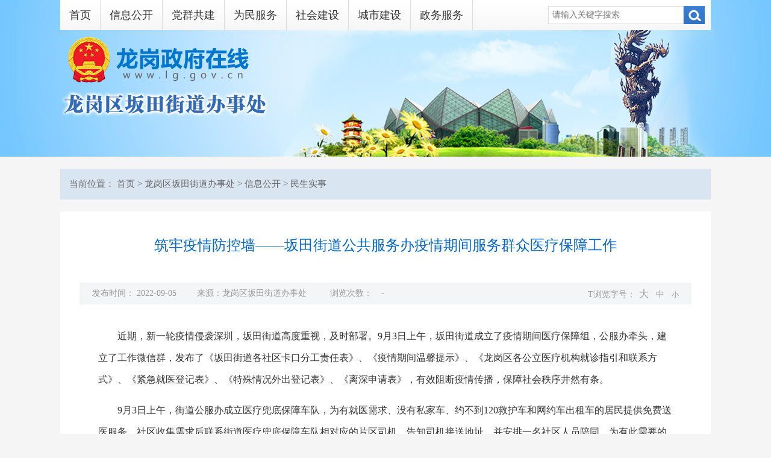

--- FILE ---
content_type: text/html; charset=utf-8
request_url: http://www.lg.gov.cn/bmzz/btjdb/xxgk/msss/content/post_10129191.html
body_size: 5840
content:
<!DOCTYPE HTML>
<html lang="zh-CN">
 <head>
  <meta http-equiv="Content-Type" content="text/html; charset=UTF-8">
  <meta http-equiv="X-UA-Compatible" content="IE=edge,chrome=1"> 
  <meta name="viewport" content="width=device-width, initial-scale=1.0, maximum-scale=1.0, user-scalable=0"> 
  <title>筑牢疫情防控墙——坂田街道公共服务办疫情期间服务群众医疗保障工作</title> 
  <meta name="SiteName" content="龙岗政府在线">
<meta name="SiteDomain" content=" www.lg.gov.cn">
<meta name="SiteIDCode" content="4403070005">
<meta name="ColumnName" content="民生实事" >
<meta name="ColumnDescription" content="公开发布的民生实事等内容">
<meta name="ColumnKeywords" content="民生实事,龙岗政府在线">
<meta name="ColumnType" content="民生实事">
<meta name="ColumnId" content="17111">
<meta name="ArticleTitle" content="筑牢疫情防控墙——坂田街道公共服务办疫情期间服务群众医疗保障工作">
	<meta name="keywords" content="龙岗,龙岗区,龙岗政府,龙岗区政府,深圳龙岗,深圳龙岗区,深圳龙岗政府,深圳市龙岗政府,深圳市龙岗区政府,信息公开,深圳市,科技,创新,创业,电子政务,政府网站,政府在线,大运中心,中心城,龙城广场,旅游,生活,办事,服务,平湖街道办,布吉街道办,坂田街道办,南湾街道办,横岗街道办,龙岗街道办,龙城街道办,坪地街道办,吉华街道办,园山街道办,宝龙街道办">
<link id="canonical" rel="canonical" href="https://www.lg.gov.cn/bmzz/btjdb/xxgk/msss/index.html" />
<meta name="url" content="https://www.lg.gov.cn/bmzz/btjdb/xxgk/msss/content/post_10129191.html">
<meta name="filing" mark='0' content="0">
<meta name="PubDate" content="2022-09-05">
<meta name="ContentSource" content="龙岗区坂田街道办事处">
<meta charset="utf-8">
  <meta name="url" content="https://www.lg.gov.cn/bmzz/btjdb/xxgk/msss/content/post_10129191.html">
  <link href="/css/jd_base.css" rel="stylesheet" type="text/css"> 
  <link href="/css/jd_public.css" rel="stylesheet" type="text/css"> 
  <link href="/css/jd_page.css" rel="stylesheet" type="text/css"> 
  <link rel="stylesheet" type="text/css" href="/css/bm_content.css"> 
  <!--[if lt IE 9]>
<script src="../../../../../images/html5shiv.js"></script>
<script src="../../../../../images/respond.min.js"></script>
<![endif]--> 
  <script src="/js/push.js"></script>
  <script type="text/javascript" src="/js/jquery-1.8.3.min.js"></script> 
  <script>
	var source="龙岗区坂田街道办事处"
</script> 
  </head> 
 <body> 
  <!-- header --> 
   <div class="header"> 

   <div class="container"> 
    <div class="topbar"></div> 
    <div class="switch"> 
     <dl> 
      <dt></dt> 
      <dd> 
       <select id="switch" name="switch" onchange="javascript:window.open(this.options[this.selectedIndex].value);this.selectedIndex=0"> <option>切换街道</option> <option value="/bmzz/phjdb">龙岗区平湖街道办事处</option> <option value="/bmzz/bjjdb">龙岗区布吉街道办事处</option> <option value="/bmzz/btjdb">龙岗区坂田街道办事处</option> <option value="/bmzz/nwjdb">龙岗区南湾街道办事处</option> <option value="/bmzz/hgjdb">龙岗区横岗街道办事处</option> <option value="/bmzz/lgjdb">龙岗区龙岗街道办事处</option> <option value="/bmzz/lcjdb">龙岗区龙城街道办事处</option> <option value="/bmzz/pdjdb">龙岗区坪地街道办事处</option> <option value="/bmzz/ysjdb">龙岗区园山街道办事处</option> <option value="/bmzz/bljdb">龙岗区宝龙街道办事处</option> <option value="/bmzz/jhjdb">龙岗区吉华街道办事处</option> </select> 
      </dd>  
     </dl> 
    </div> 
    <div class="logo">
      <img src="/res_pub/images/lgzx-logo.png" alt="龙岗政府在线" class="m">
     <img src="/imagelzb/P020180305434725139296.png" alt="">
    </div> 
   <!-- 搜索 -->
        <div class="search clearfix"> 
     <div method="post" name="form1" target="_blank"> 
      <dl> 
       <dd>
        <input type="hidden" name="siteCode" value="szlg_phjdb">
        <input type="text" class="searchTxt" name="keywords" id="keywords" placeholder="请输入关键字搜索">
       </dd> 
       <dt>
        <input type="submit" name="button" id="button" class="searchBtn" value="" onclick="search();">
       </dt> 
        <script type="text/javascript">
            function search() {

              var keywords = $('#keywords').val();
              if (keywords == "请输入关键字搜索" || keywords == "") {
               alert("请输入关键字搜索");
               return false;
             }
             var url = 'http://search.gd.gov.cn/search/local_msg/755043?keywords='+keywords;

             window.open(url);

           }
         </script>
      </dl> 
     </div> 
    </div> 

    <div class="menu clearfix"> 
     <ul> 
      <li class="nav01"><a href="/bmzz/btjdb">首页</a></li>       <li><a href="/bmzz/btjdb/xxgk">信息公开</a></li> 
      <li><a href="/bmzz/btjdb/dqgj">党群共建</a></li> 
      <li><a href="/bmzz/btjdb/wmfw">为民服务</a></li> 
      <li><a href="/bmzz/btjdb/shjs">社会建设</a></li>       <li><a href="/bmzz/btjdb/csjs">城市建设</a></li>       <li><a href="http://www.gdzwfw.gov.cn/portal/country-hall.do?region=440307013000" target="_blank">政务服务</a></li>

     </ul> 
    </div> 
   </div> 
  </div>   <!-- header End --> 
  <!-- gotop --> 
  <div class="backtop gotop" style="right: 179.5px;"> 
   <div class="btn">
    <a class="rotate" href="javascript:void();">回到<br>顶部</a>
   </div> 
  </div> 
  <!-- gotop End --> 
  <!-- main --> 
  <div class="container clearfix"> 
   <!-- breakcrumb --> 
   <div class="breakcrumb col66">
    <em>当前位置：</em>
   <a href="https://www.lg.gov.cn/">首页</a>&nbsp;&gt;&nbsp;<a href="https://www.lg.gov.cn/bmzz/btjdb/">龙岗区坂田街道办事处</a>&nbsp;&gt;&nbsp;<a href="https://www.lg.gov.cn/bmzz/btjdb/xxgk/">信息公开</a>&nbsp;&gt;&nbsp;<a href="https://www.lg.gov.cn/bmzz/btjdb/xxgk/msss/">民生实事</a>
   </div> 
   <!-- breakcrumb End --> 
   <div class="detail"> 
    <!--普通文档 Start--> 
    <!-- content --> 
    <script>$(function(){$(".null_del td").each(function(i,e){if($(this).text()=="")$(this).parent("tr").hide();})});</script> 
    <!--普通文档 Start--> 
    <div class="common_content"> 
     <h1 class="content_title"> 筑牢疫情防控墙——坂田街道公共服务办疫情期间服务群众医疗保障工作 </h1> 
     <div class="content_attr time clearfix"> 
      <span class="publishedTime">发布时间： 
       2022-09-05</span>
      <span class="ly">来源：<b id="source">龙岗区坂田街道办事处</b></span>
      <span class="llcs">浏览次数：<font id="view"><span id="NFCMS-POST-VISIT-3">-</span><script>setTimeout(function(){var s = document.createElement("script");s.type = "text/javascript";s.src = "//statistics.gd.gov.cn/jsonp/post/sum?post=10129191&site=755043&callback=NFCMS_CB_POST_VISIT_3&t=" + Math.random().toString(35).substr(2);window.NFCMS_CB_POST_VISIT_3 = function(data){document.getElementById("NFCMS-POST-VISIT-3").innerHTML = data.count;document.body.removeChild(s);};document.body.appendChild(s);}, 10);</script></font></span>
      <span class="fontsize">T浏览字号：<a href="javascript:void(0);" onclick="fontZoom(18)" class="big">大</a><a href="javascript:void(0);" onclick="fontZoom(16)" class="large">中</a><a href="javascript:void(0);" onclick="fontZoom(14)" class="small">小</a></span>
     </div> 
     <div class="content_article" id="zoomcon"><p style="text-align: left;">　　近期，新一轮疫情侵袭深圳，坂田街道高度重视，及时部署。9月3日上午，坂田街道成立了疫情期间医疗保障组，公服办牵头，建立了工作微信群，发布了《坂田街道各社区卡口分工责任表》、《疫情期间温馨提示》、《龙岗区各公立医疗机构就诊指引和联系方式》、《紧急就医登记表》、《特殊情况外出登记表》、《离深申请表》，有效阻断疫情传播，保障社会秩序井然有条。</p><p style="text-align: left;">　　9月3日上午，街道公服办成立医疗兜底保障车队，为有就医需求、没有私家车、约不到120救护车和网约车出租车的居民提供免费送医服务。社区收集需求后联系街道医疗兜底保障车队相对应的片区司机，告知司机接送地址，并安排一名社区人员陪同，为有此需要的群众解决困难。</p><p style="text-align: left;">　　9月3日和9月4日两天，街道公服办工作人员对社区各卡口关于居民就医相关温馨提示的张贴情况和工作人员相关工作内容掌握情况进行抽查，共检查街道辖区内21个卡口，其中发现部分社区卡口就医登记信息不完善，现场已督促整改。</p><p style="text-align: left;">　　此次疫情期间，街道公服办为辖区困难人员建立台账，截至9月4日17时，各社区共摸排需重点关注的特殊人群451人，其中孕产妇228人，6岁以下孩童66人，65岁以上老人150人，其他情况7人，外出买药就医624人。街道公服办全体工作人员坚守岗位、尽职尽责，以最大的决心和信心打赢这场疫情防控阻击战。</p><p><br/></p></div> 
       <div class="nr-xgfj" id="xgfj" style="display:none">      
          <h4>相关附件：</h4> 
                </div> 
            <script>
        var count = $('#xgfj a').length;                 
        if(count>0){
          $('#xgfj').css('display','block');
        }
        var value = $('#source').html();
        if(value.length==0||value=="本网"){
          $('#source').text(source);
          $('meta[name="ContentSource"]').attr('content',source);
        }
      </script>
    </div> 
    <!--普通文档 End--> 
    <!-- content End --> 
    <!-- share --> 
    <div class="extended"> 
     <div class="min-box fl abtn">
      <a href="javascript:void(0);" class="gotop">返回顶部</a>
      <a class="hover" href="javascript:window.print()">打印页面</a>
      <a href="javascript:window.close()">关闭本页</a>
     </div> 
     <div class="min-box fr pr"> 
      <div class="share">
       <script>$(function(){if($('.social-share').data('s'))return;$('.social-share').data('s','s');$('head').append('<link rel="stylesheet" href="/res_pub/css/share.min.css"><script src="/res_pub/js/jquery.share.js"><\/script>')});</script>
<div class="social-share" data-sites="weibo, wechat, qzone, qq"></div>
    </div>
      <div class="info_ewm"> 
       <div id="div_div"> 
        <div id="qr_container" style="margin:auto; position:relative;">
         扫一扫在手机打开当前页
        </div> 
        <canvas id="Canvas" width="106" height="106"></canvas>
       </div> 
      </div> 
      <!-- 用来校验该浏览器是否支持HTML5 --> 
     </div> 
     <div class="clear"></div> 
    </div> 
    <!-- share End --> 
   </div> 
  </div> 
  <!-- main End --> 
  <!-- footer --> 
     <div class="footer"> 
      <div class="clear"></div> 
   <div class="footer-copyright container clearfix"> 
    <div class="footer-logo"> 
     <div>
      <img src="/imagelzb/jd-footer-logo.png" alt="">
     </div> 
     
    </div> 
    <dl class="footer-add"> 
     <div class="TRS_Editor">
      <p><span>邮政编码：518100</span></p> 
      <p><span>技术支持：龙岗区政务服务和数据管理局</span></p>
     </div> 
    </dl> 
    <div class="footer-wzbs"> 
     <div class="TRS_Editor"> 
      <a href="http://bszs.conac.cn/sitename?method=show&amp;id=0D9CAAFE411A10B1E053022819ACD8D4" target="_blank">
        <img id="imgConac" vspace="0" hspace="0" border="0" src="/imagelzb/red.png" data-bd-imgshare-binded="1">
      </a>
      <script id="_jiucuo_" sitecode="4403070005" src="/js/jiucuo.js"></script>
           </div> 
    </div> 
    <div class="clear"></div> 
    <div class="TRS_Editor">
     <p><span>主办：深圳市龙岗区人民政府办公室</span>　　　<span>备案序号：粤ICP备05027862号-1</span>　　　　　<span><a　style='color:#1076e0' href="http://www.beian.gov.cn/portal/registerSystemInfo?recordcode=44030702000715" target="_blank"><img src="/imagelzb/20180129img005.png">粤公网安备:44030702000715</a></span><br><span>政府网站标识码：4403070005</span>　　　　　咨询投诉电话：0755-12345</p>
     </div> 
    <dl class="footer-bot clearfix"> 
     <dd class="footer-nav"> 
     <a href="/fzlm/bottom/wzdt">网站地图 </a>|       <a href="/fzlm/bottom/bqbh">版权保护</a>|       <a href="/fzlm/bottom/yssm">隐私声明</a>|       <a href="/fzlm/bottom/zxbz">在线帮助 </a>     </dd> 
     <dd class="footer-text">
      （建议您使用IE9及以上版本浏览器访问本网站）
     </dd> 
    </dl> 
   </div> 
  </div> 
  <!-- 网站访问量统计标签,SEO标签 -->
     <script language="JavaScript">var _trackDataType = 'web';var _trackData = _trackData || [];</script><script type="text/javascript" charset="utf-8" id="kpyfx_js_id_10005965" src="//fxsjcj.kaipuyun.cn/count/10005965/10005965.js" async="async"></script><script>window.NFCMS_SITE_ID=755043;window.NFCMS_PUB_TYPE="page";window.NFCMS_PAGE_ID="642";</script><script src="//statistics.gd.gov.cn/scripts/s.js?t=1768647370" async></script>
     <meta name="Keywords" content="龙岗,龙岗区,龙岗政府,龙岗区政府,深圳龙岗,深圳龙岗区,深圳龙岗政府,深圳市龙岗政府,深圳市龙岗区政府,信息公开,深圳市,科技,创新,创业,电子政务,政府网站,政府在线,大运中心,中心城,龙城广场,旅游,生活,办事,服务,平湖街道办,布吉街道办,坂田街道办,南湾街道办,横岗街道办,龙岗街道办,龙城街道办,坪地街道办,吉华街道办,园山街道办,宝龙街道办" />
<meta name="description" content="龙岗区位于深圳市东北部，东邻坪山区，南连罗湖区、盐田区，西接龙华区，北靠惠州市、东莞市。辖区总面积388.21平方公里，下辖平湖、坂田、布吉、南湾、横岗、龙城、龙岗、坪地、吉华、园山、宝龙11个街道，111个社区。龙岗距香港30公里，距广州150公里，位于深莞惠城市圈几何中心，是深圳辐射粤东粤北地区的“桥头堡”。如今的龙岗，已从昔日深圳的边缘地区华丽蝶变为全市的城市副中心，成为一个经济发达、社会和谐、宜居宜业、活力迸发的崭新城区，作为落实深圳市东进战略的核心区和主战场，发挥粤港澳大湾区深圳引领作用的重要支撑点。" />
  <script type="text/javascript" src="/js/tag-utils.js" async></script> 
  <link rel="stylesheet" href="//g.alicdn.com/de/prismplayer/2.7.4/skins/default/aliplayer-min.css" />
<script charset="utf-8" type="text/javascript" src="//g.alicdn.com/de/prismplayer/2.7.4/aliplayer-min.js"></script>

  <!-- footer End --> 
  <script type="text/javascript" src="/js/jd_common.js"></script>
  <script type="text/javascript" src="/js/jd_content.js"></script> 
 </body>
</html>

--- FILE ---
content_type: text/css
request_url: http://www.lg.gov.cn/css/jd_base.css
body_size: 1341
content:
@charset "utf-8";

body{padding:0; margin:0; font-family:Microsoft Yahei; font-size:16px; color:#333; text-align:left; background-color:#f5f5f5;  -webkit-text-size-adjust:none;}

div, dl, dt, dd, ul, ol, li, h1, h2, h3, h4, h5, h6, pre, p, select, form, fieldset, input, button, textarea, blockquote, table{padding:0;margin:0;}
address,caption,cite,code,dfn,th,var{font-style:normal;font-weight:normal;}
h1,h2,h3,h4,h5,h6{font-weight:normal;}
li{list-style:none;}
i{vertical-align:middle; display:inline-block; background-repeat:no-repeat;}

button,input,select,textarea{vertical-align:middle;font-family:Microsoft Yahei;font-size:.875em;box-sizing:content-box;}
button,input{*overflow:visible;line-height:normal;}
button::-moz-focus-inner,input::-moz-focus-inner{padding:0;border:0;}
button,html input[type="button"],input[type="reset"],input[type=image],input[type="submit"]{-webkit-appearance:button;cursor:pointer;border:none;}
label,select,button,input[type="button"],input[type="reset"],input[type="submit"],input[type="radio"],input[type="checkbox"]{cursor:pointer;}
input[type="search"]{-webkit-box-sizing:content-box;-moz-box-sizing:content-box;box-sizing:content-box;-webkit-appearance:textfield;}
input[type="text"],input[type="password"],textarea{outline-style:none;-webkit-appearance:none;}
input[type=password], input[type=text], input[type=file], input[type=tel], select, textarea{padding:2px 6px; height:26px; line-height:26px; border:1px solid #e6e6e6; background:#fff; color:#666;}
.request{color:#f00;}
textarea{vertical-align:top;overflow:auto;resize:none;height:auto;}


table{border-collapse:collapse;border-spacing:0;margin:auto;}
th,td{padding:0}
img,a img{border:0;margin:0;padding:0; vertical-align:middle;}
img, table, object, embed, video{max-width:100%;}

a{outline-style:none;text-decoration:none;color:#333;}
a:focus{outline:none;-moz-outline:none; noline:expression(this.onFocus=this.blur());}
a:hover{color:#1076e0;}

.clearfix{*zoom:1;}.clearfix:before,.clearfix:after{display:table;content:"";line-height:0;}
.clearfix:after{clear:both;}
.clear{clear:both;}
.auto{margin-left:auto;margin-right:auto;}
.fl{float:left;}
.fr{float:right;}
.show{display:block;}
.hide{display:none;}
.transparent{background:transparent;}
.bgwhite{background-color:#fff;}

.fst{font-family:"宋体";}
.fz12{font-size:12px;}
.col66{color:#666;}
.col66 a{color:#666;}
.col66 a:hover{color:#1076e0;}
.colff{color:#fff;}
.colff a{color:#fff;}
.colff a:hover{color:#efcb8a;}

/*common*/
.mt15{margin-top:15px;}
.mr15{margin-right:15px;}
.mt20{margin-top:20px;}
.mt22{margin-top:22px;}
.mt30{margin-top:30px;}
.pt12{padding-top:12px;}
.pt15{padding-top:15px;}
.pt20{padding-top:20px;}
.pb15{padding-bottom:15px;}
.pb20{padding-bottom:20px;}
.pb30{padding-bottom:30px;}
.tc{text-align:center;}
.inmobile{display:none;}

.transition a{transition:all .2s; -moz-transition:all .2s; -ms-transition:all .2s; -o-transition:all .2s; -webkit-transition:all .2s;}


/*图片鼠标经过效果*/
.imgScale a img{-moz-transition:all 0.4s ease-in-out 0s; -ms-transition:all 0.4s ease-in-out 0s; -o-transition:all 0.4s ease-in-out 0s; -webkit-transition:all 0.4s ease-in-out 0s; transition:all 0.4s ease-in-out 0s;}
.imgScale a:hover img{-moz-transform:scale(1.2); -ms-transform:scale(1.2); -o-transform:scale(1.2); -webkit-transform:scale(1.2); transform:scale(1.2);}



--- FILE ---
content_type: text/css
request_url: http://www.lg.gov.cn/css/jd_public.css
body_size: 2698
content:
@charset "utf-8";

/*layout*/
.container{max-width:1080px; width:98%; margin-left:auto; margin-right:auto; zoom:1;}
.wrap{overflow:hidden; zoom:1;}
.wrap .split{position:relative; z-index:1; height:30px; overflow:hidden; clear:both; background:#fff;}
.pr{position:relative;}
.commonBox{background:#fff; border:solid #eaeaea 1px;}

/*header*/
.header{height:260px; background:url(/imagelzb/jd-header-bg.jpg) no-repeat top #74c6fe;}
.header .container{position:relative;}
.header .topbar{position:absolute; top:0; left:0; z-index:1; width:100%; height:50px; background:url(/imagelzb/jd-header-topbar.png) repeat-x bottom;}
.header .switch{position:absolute; right:280px; z-index:20; display:none;}
.header .switch dl{padding-top:10px;}
.header .switch dl dt,
.header .switch dl dd{float:left; padding:0 5px;}
.header .switch dl dt{margin-top:3px; width:19px; height:25px; background:url(/imagelzb/jd-header-icon-map.png) no-repeat center center;}
.header .switch dl dd select{height:24px; line-height:24px; border-color:#ddd;}
.header .menu{position:absolute; top:0; left:0; z-index:10; width:100%; height:50px;}
.header .menu ul{float:left; border-right:solid #ddd 1px;}
.header .menu ul li{float:left; font-size:1.125em; line-height:50px;}
.header .menu ul li.nav01 a{border-left:0;}
.header .menu ul li a{display:block; padding-right:15px; padding-left:15px; border-left:solid #ddd 1px;}
.header .menu ul li a:hover,
.header .menu ul li.hover a{color:#fff; background-color:#016ec5;}
.header .logo{padding-top:150px; padding-bottom:20px;}
.header .logo img.m{position: absolute;top: 55px;left: 0px;max-width: 40%;}

.header .menu ul li.sjxx {position: relative;}
.header .menu ul li.sjxx img{position: absolute;left: 0;right: 0;height:0 ;bottom: -103px;z-index: 100;}
.header .menu ul li.sjxx:hover img,.header .menu ul li.sjxx.active img{height: 103px}

.header .search{position:absolute; top:0; right:0; z-index:12; width:270px;}
.header .search dl{position:relative; margin-top:10px; margin-right:10px; padding-right:35px;}
.header .search dl dt{position:absolute; top:0; right:0;}
.header .search dl dd{height:28px; border:solid #ddd 1px; background:#fff;}
.header .search .searchTxt{width:95%; height:24px; line-height:24px; color:#999; border:none; background:none;}
.header .search .searchBtn{width:35px; height:30px; background:url(/imagelzb/jd-header-search-btn.png) no-repeat; color:#fff; font-size:16px; cursor:pointer; border:0; -webkit-appearance:none;}

/*footer*/
.footer{margin-top:20px; background:#dbf1ff;}
.footer-links{height:50px; background:#016ec5;}
.footer-links .links-area{position:relative; margin:0 -1%}
.footer-links .links-area dl{position:relative; z-index:10; float:left; padding-top:9px; padding-bottom:9px; width:18%; margin-right:1%; margin-left:1%;}
.footer-links .links-area dl dt{position:relative; padding-left:14px; height:32px; line-height:32px; font-size:.875em; color:#fff; border:solid #5aa1d9 1px;}
.footer-links .links-area dl dt i{position:absolute; right:5px; top:0; width:25px; height:100%; background:url(/imagelzb/jd-footer-icon-link.png) no-repeat center center; transition: all 0.3s linear}
.footer-links .links-area dl dd{position:absolute; top:43px; left:0; z-index:1; display:none; width:100%;}
.footer-links .links-area dl dd .scrollcont{font-size:.75em; background:#016ec5; border-radius:0 0 4px 4px; overflow-y:auto; border:solid 1px #5aa1d9; border-top:none;}
.footer-links .links-area dl dd .scrollcont a{display:block; padding:6px 0 6px 14px; line-height:18px; color:#fff; border-bottom:#5aa1d9 1px dotted;}
.footer-links .links-area dl dd .scrollcont a:hover{background:#348bd1; color:#fff;}
.footer-links .links-area dl dt.on{cursor:pointer; border-radius:4px 4px 0 0;}
.footer-links .links-area dl dt.on i{-webkit-transform:rotate(180deg); -moz-transform:rotate(180deg); -o-transform:rotate(180deg); -ms-transform:rotate(180deg); transform:rotate(180deg);}
.footer .container{font-size:.875em;}
.footer-copyright{padding-top:30px; color:#016ec5;}
.footer-logo{float:left;}
.footer-logo p{margin-top:10px; line-height:180%;}
.footer-add{float:left;}
.footer-add p{float:left; margin-left:35px; line-height:60px;}
.footer-wzbs{float:right; margin-top:20px; text-align:center;}
.footer-bot{margin-top:15px; padding:15px 0; color:#016ec5; border-top:solid #a9b2b8 1px;}
.footer-text{float:left;}
.footer-nav{float:right;}
.footer-nav a{color:#016ec5; margin:0 8px;}
.footer-nav a:hover{color:#3273c2;}

/*common*/
.tpxwSlider .bd li span.txt,
.infoList li a
{overflow:hidden; white-space:nowrap; text-overflow:ellipsis; -o-text-overflow:ellipsis;}

.common-tab-head{height:36px; line-height:31px; background:#eee;}
.common-tab-head .hd{float:left; font-size:.9375em;}
.common-tab-head .hd li{position:relative; float:left; padding:0 20px 2px; white-space:nowrap; text-align:center; border-top:solid #eee 3px;}
.common-tab-head .hd li.on{font-weight:700; color:#006cc5; background:#fff; border-top:solid #0c6ab2 3px;}
.common-tab-head .hd li.on a{color:#006cc5;}
.common-tab-head .md{float:right; padding-top:3px; padding-right:12px; font-size:.8125em;}

.common-head-title{line-height:24px; padding-bottom:20px;}
.common-head-title h3{float:left; color:#0277cd; font-size:1.125em;}
.common-head-title .inhd li{float:left; color:#999; font-size:1.125em; margin-right:20px; margin-bottom:5px;}
.common-head-title .inhd li a{color:#999;}
.common-head-title .inhd li.on a{color:#0277cd;}

.common-more{float:right; padding-right:8px; font-size:13px;}

.mobile-more{padding-top:20px;}
.mobile-more a{position:relative; display:block; font-size:.875em; text-align:center; line-height:42px; background-color:#fff; border:solid #d23d2a 2px;}
.mobile-more a i{position:absolute; top:50%; right:8%; width:8px; height:12px; margin-top:-6px; background-image:url(/imagelzb/jd-icon-more.png); background-repeat:no-repeat;}
.mobile-more a:hover{color:#fff; background-color:#d23d2a;}
.mobile-more a:hover i{background-position:0 -12px;}

.infoList{padding-left:22px; line-height:1.5em; font-size:.875em;}
.infoList li{position:relative; float:left; width:100%; padding-top:5px; padding-bottom:5px; color:#999;}
.infoList li div.infoTitle{position:relative;}
.infoList li a{display:inline-block; float:left;}
.infoList li i{position:absolute; top:3px; left:-15px; width:3px; height:3px; margin-top:.75em; background:#000;}
.infoList li .time{position:absolute; z-index:10; top:50%; right:2px; margin-top:-.75em; white-space:nowrap;}

/*backtop*/
.backtop{width:39px; height:39px; position:fixed; right:0; bottom:15px; z-index:99; overflow:hidden; display:none; border-radius:2px;}
.backtop .btn{width:39px; height:39px;background:url(/imagelzb/jd-gotop.gif) no-repeat center #1076e0; cursor:pointer; position:relative;}
.backtop .rotate{position:absolute;top:0;left:0; padding:5px 0; width:39px; height:29px; line-height:14px; text-align:center; font-size:12px;font-weight:700;color:#fff!important;background-color:#076FB6;text-decoration:none!important;text-align:center;-webkit-transform-origin:-50% 50%;transform-origin:-50% 50%;-webkit-transform:rotate3d(0,0,1,90deg);transform:rotate3d(0,0,1,90deg);-webkit-transition:-webkit-transform .3s ease-in;transition:transform .3s ease-in;opacity:0\9;filter:alpha(opacity=0)\9;-webkit-box-sizing:content-box;-moz-box-sizing:content-box;box-sizing:content-box;}
.backtop:hover .rotate,.backtop:hover{-webkit-transition-timing-function:ease-out;transition-timing-function:ease-out}
.backtop:hover .rotate{-webkit-transform:rotate3d(0,0,1,0deg);transform:rotate3d(0,0,1,0deg);text-decoration:none;opacity:1\9;filter:alpha(opacity=100)\9;}

.innerMax{margin-top:20px;}
.innerWeb{padding:20px;}
.breakcrumb{margin:20px 0; padding:12px 15px; font-size:.9375em; line-height:180%; background:#dae5f2;}
.breakcrumb em{font-style:normal;}

@media (max-width: 1199px) {
.header .container{width:100%;}
.header .logo{padding-left:4%;padding-top:110px}
.footer-logo{width:27%;}
.footer-add{width:38%;}
.footer-add p{line-height:34px;}
.footer-wzbs{width:35%;}
.common-head-title{padding-bottom:12px;}
}

@media (max-width: 992px) {
.header{height:auto;}
.header .menu{position:static; width:100%; height:auto;}
.header .menu ul{float:left; width:100%; border-right:none; background-color:#016ec5;}
.header .menu ul li{width:20%; line-height:40px; background:url(/imagelzb/jd-header-menu-split.png) repeat-y right;}
.header .menu ul li a{padding:0; margin:5px; text-align:center; color:#fff; border-left:none;}
.header .menu ul li a:hover,
.header .menu ul li.hover a{background-color:#348bd1;}
.footer{margin-top:15px;}
.breakcrumb{margin:15px 0;}
.innerMax{margin-top:15px;}
.innerWeb{padding:15px;}
.common-head-title .inhd li{margin-bottom:5px;}
}
@media (max-width: 880px) {
.footer-copyright{text-align:center;}
.footer-copyright br{display:none;}
.footer-copyright span{display:inline-block; margin-right:8px; margin-left:8px;}
.footer-logo,
.footer-add,
.footer-wzbs{float:none; width:100%;}
.footer-logo p,
.footer-add p{line-height:30px; margin-left:0;}
.footer-add p{float:none;}
.mobile-more a i{right:20px;}
.common-tab-head .md{display:none;}
}

@media (max-width: 768px) {
.footer{margin-top:10px; border-top:solid #016ec5 2px;}
.footer-links{display:none;}
.footer-bot{margin-top:20px; padding:15px 0; line-height:200%;}
.footer-text,
.footer-nav{float:none; width:100%;}

.breakcrumb{margin:10px 0;}
.innerMax{margin-top:10px;}
.innerWeb{padding:10px;}
}

@media (max-width: 640px) {
.breakcrumb{padding:8px;}
}

@media (max-width: 480px) {
.header .topbar{height:40px;display: none;}
.header .menu ul li{width:33.33333%; line-height:30px;}
.header .menu ul li.nav01{/*width:28%; line-height:70px;*/}
.header .logo{padding-top:75px; padding-bottom:30px; padding-left:0; text-align:center;}
.header .logo img{width:80%;}
.header .logo img.m{top: 10px;}
.header .switch{right:0;}
.header .switch dl{padding-top:5px;}
.header .search{position:static; width:90%; margin:0 auto;}
.header .search dl{margin-top:0; margin-right:0; margin-bottom:20px;}
.infoList li a{float:none; display:inline; padding-right:12px; overflow:visible; white-space:normal;}
.infoList .time{position:static!important;}
}

@media (max-width: 360px) {
.header .logo img{width:90%;}
}

@media (max-width: 320px) {

}

--- FILE ---
content_type: text/css
request_url: http://www.lg.gov.cn/css/jd_page.css
body_size: 3540
content:
@charset "utf-8";
.curmb1{border-bottom:#dddddd 1px solid;  padding:18px 0;line-height:1.6; font-size:16px; background:url(/imagelzb/bm_icon_dw.png) no-repeat left center; padding-left:30px;}
.sideBar{float:left; width:25.5%; padding-bottom:20000px; margin-bottom:-20000px; background:#e3effa;}
.mainContent{float:right; width:71.5%;}

.site-tree-mobile{display:none;}
/*page*/
.parentName{position:relative; line-height:160%; padding:15px 6% 15px 12%; font-weight:bold; font-size:1.25em; color:#fff; background:#4d80c2; border-radius:5px 5px 0 0; -webkit-border-radius:5px 5px 0 0;}
.parentName i{position:absolute; display:block; width:13px; height:13px; right:18px; top:50%; margin-top:-6px; color:#666; -webkit-transition: 500ms; -moz-transition: 500ms; -o-transition: 500ms; transition: 500ms;  -moz-transform:rotate(-90deg); -webkit-transform:rotate(-90deg); transform:rotate(-90deg);}
.parentName i.slide{-moz-transform:rotate(0deg); -webkit-transform:rotate(0deg); transform:rotate(0deg);}

.columnName{line-height:1.6em; border-bottom:#ededed 2px solid;}
.columnName h2{position:relative; float:left; bottom:-2px; display:inline-block; font-size:1.375em; font-weight:300; color:#126ec2; padding:10px 8px 15px; border-bottom:solid #126ec2 2px;}
.columnName h2 br{display:none;}
.columnName h2 a{color:#126ec2;}
.columnName h2 a:hover{color:#126ec2;}

.sideMenu li{border-bottom:#fff 1px solid;}
.sideMenu li a{display:block; padding:15px 58px 15px 12%; line-height:1.5; position:relative;}
.sideMenu li a i{position:absolute; width:7px; height:13px; background:url(/imagelzb/jd-sidemenu-icon.gif) no-repeat; right:30px; top:50%; margin-top:-7px;}
.sideMenu li a:hover, .sideMenu li a.aon{background:#fdfeff; font-weight:300;color:#333;}
.sideMenu li a:hover i, .sideMenu li a.aon i{background-position:0 0;}

.page-list{padding-top:15px; padding-bottom:10px; min-height:280px; _height:280px;}
.page-list .infoList{font-size:16px;}
.page-list .infoList li{padding-top:8px; padding-bottom:8px;}
.page-list .infoList li i{width:4px; height:4px; top:6px;}
.page-list .infoList li a{max-width:80%;}

.page-list-pic ul{margin:0 -1%; padding:0 0 20px; overflow:hidden; zoom:1;}
.page-list-pic ul li{position:relative; width:31.3333%; height:153px; margin:20px 1% 0; float:left;}
.page-list-pic ul li img{ display:block;width:100%; height:100%;}
.page-list-pic ul li .txtbg{position:absolute; bottom:0;  left:0; width:100%; height:34px; background:#000; filter:alpha(opacity=60); -moz-opacity: 0.6; opacity:0.6;}
.page-list-pic ul li span{position:absolute; bottom:0;  left:2%; display:block; width:96%; height:34px; line-height:34px; text-align:center; color:#fff; font-size:14px;}
.page-list-pic ul li a:hover img{ filter:alpha(opacity=90); -moz-opacity: 0.9; opacity:0.9;}

.page-list-tt{padding-top:25px;}
.singleCont{line-height:200%; font-size:1em;}
.singleCont p{margin-bottom:15px;}

.page-right-txt{line-height:2; padding-top:20px; padding-bottom:20px; color:#333;}
.page-text{line-height:2; padding-top:20px; padding-bottom:20px; color:#333;}
.page-leader{padding-top:20px; padding-bottom:25px; line-height:180%;}
.page-leader img{float:left; margin-right:20px;}
.page-leader .title{font-weight:700; margin-bottom:10px;}

.hotnews-list{padding:10px 0 20px;}
.hotnews-list li a.lm{color:#3188d8; margin-right:6px;}
.hotnews-list li a.lm:hover{text-decoration:underline;}

/*total*/
.total-max{padding-bottom:15px;}

/*page*/
.pagediv{padding-top:15px; padding-bottom:15px; color:#888; font-size:14px; line-height:28px; text-align:center; clear:both;}
.pagediv a{color:#888;}
.pagediv .moye,
.pagediv .arrow a,
.pagediv .index_num,
.pagination_index_last,
.pagination_input,
.pagination_index_last .anniu{display:inline-block; *display:inline; margin:2px; zoom:1; border:solid #ddd 1px; border-radius:2px;}
.pagediv .arrow a:hover,
.pagediv .arrow a.onhover{background-color:#2086da; border:solid #2086da 1px; color:#fff;}
.pagediv .moye,
.pagediv .arrow a,
.pagediv .index_num{padding:0 10px;}
.pagediv .index_num{font-weight:700;}
.pagination_index_last,
.pagination_index_total{padding:0 5px; border:none;}
.pagination_input{width:30px; height:26px; margin-top:-2px; color:#888; text-align:center;}
.pagination_index_last .anniu{width:30px; height:26px; margin-top:-2px; color:#888; text-align:center; background-color:#2086da; border:solid #2086da 1px; color:#fff;}

.pagediv{ clear:both; padding:30px 0 25px; text-align:center; color:#333;}
.pagediv li{display:inline; margin:0 2px 5px;}
.pagediv a{ display:inline-block; padding:0 8px; line-height:28px; border:#b5b5b5 1px solid; background:url(/imagelzb/bm_page_num.gif) repeat-x; border-radius:3px;}
.pagediv .onhover{ border:#b5b5b5 1px solid; background:#fdfdfd; box-shadow:0 2px 5px rgba(0,0,0,0.15) inset;}
.pagination_index_last{ padding-left:15px;}
.pagediv .anniu{height:28px; border:#b5b5b5 1px solid; background:url(/imagelzb/bm_page_num.gif) repeat-x; border-radius:3px; width:35px; font-weight:bold; color:#666; cursor:pointer;}
#num{width:40px; margin:0 2px; height:28px; line-height:28px; border:#b5b5b5 1px solid; background:#fff; text-align:center; border-radius:3px;}
.pagediv a:hover{background:#fff; color:#000; text-decoration:none;}
.pagediv *{vertical-align:middle;}


.detail{padding:10px 2%; background-color:#fff}
.detail .title{text-align:center; font-size:1.5em; font-weight:300; color:#016EC5; padding-top:1.2em; margin-bottom:.6em; line-height:150%;}
.detail .title p{padding:0; margin:0;}
.detail .memo{text-align:center; color:#999; font-size:1em; margin-top:.6em;}
.detail .memo span{display:inline-block; white-space:nowrap; margin-left:15px; margin-right:15px;}
.detail .memomt{margin-top:1.5em;}

.detail .content{line-height:200%; font-family:"宋体"; font-size:12pt; padding:3% 2% 20px; min-height:200px; _height:200px; color:#333;}
.detail .content h1,
.detail .content h2,
.detail .content h3{line-height:1.4; margin-bottom:15px;}
.detail .time{position:relative; text-align:left; font-size:0.875em; color:#999; padding-top:.6em; padding-bottom:.6em; padding-left:6px; margin-top:1.8em; background-color:#f3f5f6;}
.detail .time a{color:#999;}
.detail .time a:hover{color:#666;}
.detail .time span{margin-left:15px; margin-right:15px; display:inline-block; white-space:nowrap;}
.detail .time span .defaultsource{display:none;}
.detail .time span.fontsize{position:absolute; top:.6em; right:0;}
.detail .time span.fontsize a{margin-left:6px; margin-right:6px;}
.detail .time span.fontsize a.big{font-size:1.125em;}
.detail .time span.fontsize a.large{font-size:1em;}
.detail .time span.fontsize a.small{font-size:.875em;}
.detail .time span.hidellcs{display:none;}
.detail .time span #hits{color:#c00;}

.detail .content p{margin-bottom:15px;}
.detail .content .table_con{margin-bottom:15px;}
.detail .content .table_con td, .detail .content .table_con th{border:solid #000 1px; padding:6px; line-height:160%;}
.detail .content .table_con th{font-weight:700; text-align:center; background-color:#efefef;}
.detail .content table tr td p{margin-bottom:0;}
.detail .content a{color:#1076e0;}
.detail .content a:hover{color:#1076e0;}
.detail .content .iframe{width:90%; margin:0 auto;}
.detail #pageBreak{text-align:center; margin-bottom:30px; line-height:30px; font-family:"宋体"; font-size:.875em;}
.detail #pageBreak a{display:inline-block; padding-right:12px; padding-left:12px; margin:4px; background-color:#ededed;}
.detail #pageBreak a.hover{color:#fff; background-color:#1076e0;}

.detail .min-box{width:49%;}
.detail .extended{min-height:58px; background:url(/imagelzb/jd-dot-line.gif) repeat-x top; padding-top:60px; padding-bottom:60px;}
.detail .extended .abtn{text-align:right;}
.detail .extended .abtn a{display:inline-block; padding-left:10px; padding-right:10px; margin-left:12px; padding-right:12px; font-size:.875em; line-height:26px; background-color:#ececec;}
.detail .extended .abtn a:hover,
.detail .extended .abtn a.hover{background-color:#1076E0; color:#fff;}
.detail .share{position:relative; float:right; width:168px; right:168px; padding-left:60px; height:26px; font-size:.875em;}
.detail .share font{position:absolute; left:0; top:0;}
.detail .share .icon img{margin-right:4px; float:left;}
.detail .share .bdsharebuttonbox{position:absolute; top:-8px;}
.detail .info_ewm{position:absolute; top:-48px; right:0; text-align:center; font-size:.875em; color:#666; line-height:180%;}

/*sitemap*/
.SiteMap{margin-top:2%;}
.SiteMap .map-div{clear:both; border-bottom:#e6e6e6 1px solid; padding-bottom:10px; margin-bottom:30px;}
.SiteMap h2{display:block; float:left; background-color:#1076e0; font-size:1.25em; height:36px; line-height:32px; color:#fff; padding-left:22px; padding-right:22px; margin-bottom:20px;}
.SiteMap h2 a{color:#fff;}
.SiteMap h2 a:hover{color:#fff;}
.SiteMap h3{margin-bottom:20px; font-weight:700; font-size:1.125em; text-align:left; border-bottom:dashed #e6e6e6 1px;}
.SiteMap h3 a{display:inline-block; padding:0 22px 10px; margin-bottom:-1px; color:#006CD1; border-bottom:solid #006CD1 2px;}
.SiteMap h3 a:hover{color:#1076e0;}
.SiteMap dl{position:relative; padding-bottom:10px; line-height:30px;}
.SiteMap dl dt{  padding-left:28px; font-weight:bold; color:#308EE0; font-size:16px;}
.SiteMap dl.submenu dt{position:absolute; top:0; left:0;}
.SiteMap dl.submenu dd{padding-left:130px; padding-top:4px;}
.SiteMap dl.submenu dd.pl01{padding-left:200px;}
.SiteMap dl dd ul{overflow:hidden; zoom:1; line-height:22px;}
.SiteMap dl dd li{ padding-left:14px; padding-bottom:5px; padding-right:30px; width:18%; float:left;}
.SiteMap dl dd li.col3{width:28%;}
.SiteMap dl.supmenu dt{margin-right:100px; float:left;}

.SiteMap dd a:hover{color:#1076e0;}
.SiteMap div.divEnd{border-bottom:none; padding-bottom:0;}

.SiteMap dl dt a{color:#1076e0;}
.SiteMap dl dt a:hover{color:#437ed4;}

/*机构概况*/
.jggk_main{padding-top:20px;}
.jggk_main table{ border-collapse:collapse;}
.jggk_main table td, .jggk_main table th{ border:#ddd 1px solid; padding:15px; line-height:2;}
.jggk_main table th{background:#f7f7f7; width:18%;}

/*机构领导*/
.jgld_list table{ border-collapse:collapse;}
.jgld_list table th{background:#f0f7fc; color:#333; font-size:15px;}
.jgld_list table td, .jgld_list table th{ border-bottom:#ecebeb 1px solid; padding:15px; line-height:1.8;}
.jgld_list .xm{width:12%; text-align:center; white-space:nowrap;}
.jgld_list .zw{width:30%; text-align:center;}
.jgld_list tr{background-color:expression(this.sourceIndex%2 ? '#f8f8f8':'#ffffff');} 
.jgld_list tr:nth-child(even) td{background-color:#f8f8f8;}
.jgld_list tr:nth-child(odd) td{background-color:#ffffff;}

/*内设机构*/
.nsjg_list{padding-top:15px;}
.nsjg_list li{ background:url/imagelzb/bm_common_dot.gif) no-repeat left 21px; line-height:22px; padding:10px 0 10px 18px; font-size:16px;}

@media (max-width: 1199px) {
.detail .time{text-align:center;}
.detail .time span{padding-top:0.3em; padding-bottom:0.3em;}
.detail .time span.fontsize{position:static !important;}
}

@media (max-width: 992px) {
.detail .content{padding-top:3%;}
.detail .content .table_con,
.detail .content table{width:80%;}

.SiteMap dl.submenu dt{position:relative;}
.SiteMap dl.submenu dd,
.SiteMap dl.submenu dd.pl01{padding-left:20px;}
.SiteMap dl dd li{min-width:33.3%; white-space:nowrap; width:auto;}

.SiteMap dl.supmenu dt{min-width:33.3%; margin-right:0;}
}

/* xs mobile*/
@media (max-width: 768px) {
.sideBar{width:200px; overflow-x:hidden; background:#393D49;}
.mainContent{width:100%;}
.parentName{display:none;}
.sideMenu li{border-bottom:solid #282B33 1px;}
.sideMenu li a{padding:10px 58px 10px 8%; line-height:1.5; position:relative;color: #fff}

.site-tree-mobile{display:block !important; position:fixed; z-index:200; bottom:15px; left:15px; width:39px; height:39px;border-radius:2px; text-align:center; background:url(/imagelzb/jd-site-tree-icon.gif) no-repeat center; background-color:rgba(49,136,216,.8); cursor:pointer;}
.site-mobile-shade{content:''; position:fixed; top:0; bottom:0; left:0; right:0; display:none; background-color:rgba(0,0,0,.8); z-index: 100;}
.layout-side{position:fixed; top:0; bottom:0; left:-260px; transition:all .3s; -webkit-transition: all .3s; z-index:300; overflow-x:hidden}
.layout-side-scroll{position:relative; width:220px; height:100%; overflow-x:hidden;}

.page-list-pic ul li{width:48%; margin-top:20px; height:176px;}

.detail .min-box.fr.pr{display:none;}
.detail .min-box{width:100%;}
.detail .extended .fl{width:100% !important;}
.detail .extended{min-height:inherit;}
.detail .extended .abtn{text-align:center !important;}
.detail .content .table_con,
.detail .content table{width:98%;}
#zoomcon img{height:auto !important; margin:auto;}
.detail .title br{display:none}

.SiteMap dl.supmenu dt{min-width:50%;}
.SiteMap dl dd li.col3{min-width:45%;}

	.jgld_list .fg{display:none;}
	.jgld_list .zw{width:auto;}
}
@media only screen and (max-width: 480px) {
.page-list .infoList{font-size:.875em;}
.page-list .infoList li a{max-width:none;}
.page-list-pic ul li{width:100%; height:auto;}
.page-list-pic-ads ul li{width:48%;}

.detail .title{font-weight:700; font-size:1.125em;}
.detail .memo{font-size:1em;}
.detail .time{text-align:center; padding-bottom:0.8em; margin-top:1em;}
.detail .time span{display:block;}
#zoomcon video{width:420px; height:auto !important; margin:auto;}

.SiteMap dl dd li{margin-right:16px; min-width:42%;}
}
@media only screen and (max-width: 320px) {
#zoomcon video{width:260px;height:auto !important; margin:auto;}
.SiteMap dl dd li.col3{min-width:100%; margin-right:0;}
}

--- FILE ---
content_type: application/javascript; charset=utf-8
request_url: http://www.lg.gov.cn/res_pub/js/jquery.qrcode.js?_=1768650377838
body_size: 1377
content:
(function ($) {
  $.fn.qrcode = function (options) {
    // if options is string,
    if (typeof options === 'string') {
      options = { text: options };
    }

    // set default values
    // typeNumber < 1 for automatic calculation
    options = $.extend(
      {},
      {
        render: 'canvas',
        width: 256,
        height: 256,
        typeNumber: -1,
        correctLevel: QRErrorCorrectLevel.H,
        background: '#ffffff',
        foreground: '#000000',
      },
      options
    );

    var createCanvas = function () {
      // create the qrcode itself
      var qrcode = new QRCode(options.typeNumber, options.correctLevel);
      qrcode.addData(options.text);
      qrcode.make();

      // create canvas element
      var canvas = document.createElement('canvas');
      canvas.width = options.width;
      canvas.height = options.height;
      var ctx = canvas.getContext('2d');

      // compute tileW/tileH based on options.width/options.height
      var tileW = options.width / qrcode.getModuleCount();
      var tileH = options.height / qrcode.getModuleCount();

      // draw in the canvas
      for (var row = 0; row < qrcode.getModuleCount(); row++) {
        for (var col = 0; col < qrcode.getModuleCount(); col++) {
          ctx.fillStyle = qrcode.isDark(row, col) ? options.foreground : options.background;
          var w = Math.ceil((col + 1) * tileW) - Math.floor(col * tileW);
          var h = Math.ceil((row + 1) * tileH) - Math.floor(row * tileH);
          ctx.fillRect(Math.round(col * tileW), Math.round(row * tileH), w, h);
        }
      }
      // return just built canvas
      return canvas;
    };

    // from Jon-Carlos Rivera (https://github.com/imbcmdth)
    var createTable = function () {
      // create the qrcode itself
      var qrcode = new QRCode(options.typeNumber, options.correctLevel);
      qrcode.addData(options.text);
      qrcode.make();

      // create table element
      var $table = $('<table></table>')
        .css('width', options.width + 'px')
        .css('height', options.height + 'px')
        .css('border', '0px')
        .css('border-collapse', 'collapse')
        .css('background-color', options.background);

      // compute tileS percentage
      var tileW = options.width / qrcode.getModuleCount();
      var tileH = options.height / qrcode.getModuleCount();

      // draw in the table
      for (var row = 0; row < qrcode.getModuleCount(); row++) {
        var $row = $('<tr></tr>')
          .css('height', tileH + 'px')
          .appendTo($table);

        for (var col = 0; col < qrcode.getModuleCount(); col++) {
          $('<td></td>')
            .css('width', tileW + 'px')
            .css(
              'background-color',
              qrcode.isDark(row, col) ? options.foreground : options.background
            )
            .appendTo($row);
        }
      }
      // return just built canvas
      return $table;
    };

    return this.each(function () {
      var element = options.render == 'canvas' ? createCanvas() : createTable();
      $(element).appendTo(this);
    });
  };
})(jQuery);

$(function () {
  try {
    $('#Canvas').remove();
    var text = window.location.href;
    $('#div_div').qrcode({
      text: utf16to8(text),
      height: 106,
      width: 106,
      src: '',
      render: isSupportCanvas() ? 'canvas' : 'table',
    });
  } catch (e) {
    //错误信息
  }
});

function isSupportCanvas() {
  var elem = document.createElement('canvas');
  return !!(elem.getContext && elem.getContext('2d'));
}
function utf16to8(str) {
  //转码
  var out, i, len, c;
  out = '';
  len = str.length;
  for (i = 0; i < len; i++) {
    c = str.charCodeAt(i);
    if (c >= 0x0001 && c <= 0x007f) {
      out += str.charAt(i);
    } else if (c > 0x07ff) {
      out += String.fromCharCode(0xe0 | ((c >> 12) & 0x0f));
      out += String.fromCharCode(0x80 | ((c >> 6) & 0x3f));
      out += String.fromCharCode(0x80 | ((c >> 0) & 0x3f));
    } else {
      out += String.fromCharCode(0xc0 | ((c >> 6) & 0x1f));
      out += String.fromCharCode(0x80 | ((c >> 0) & 0x3f));
    }
  }
  return out;
}


--- FILE ---
content_type: application/javascript; charset=utf-8
request_url: http://www.lg.gov.cn/js/tag-utils.js
body_size: 2492
content:
function Base64(){_keyStr="ABCDEFGHIJKLMNOPQRSTUVWXYZabcdefghijklmnopqrstuvwxyz0123456789+/=";this.encode=function(c){var a="";var k,h,f,j,g,e,d;var b=0;c=_utf8_encode(c);while(b<c.length){k=c.charCodeAt(b++);h=c.charCodeAt(b++);f=c.charCodeAt(b++);j=k>>2;g=((k&3)<<4)|(h>>4);e=((h&15)<<2)|(f>>6);d=f&63;if(isNaN(h)){e=d=64}else{if(isNaN(f)){d=64}}a=a+_keyStr.charAt(j)+_keyStr.charAt(g)+_keyStr.charAt(e)+_keyStr.charAt(d)}return a};this.decode=function(c){var a="";var k,h,f;var j,g,e,d;var b=0;c=c.replace(/[^A-Za-z0-9\+\/\=]/g,"");while(b<c.length){j=_keyStr.indexOf(c.charAt(b++));g=_keyStr.indexOf(c.charAt(b++));e=_keyStr.indexOf(c.charAt(b++));d=_keyStr.indexOf(c.charAt(b++));k=(j<<2)|(g>>4);h=((g&15)<<4)|(e>>2);f=((e&3)<<6)|d;a=a+String.fromCharCode(k);if(e!=64){a=a+String.fromCharCode(h)}if(d!=64){a=a+String.fromCharCode(f)}}a=_utf8_decode(a);return a};_utf8_encode=function(b){b=b.replace(/\r\n/g,"\n");var a="";for(var e=0;e<b.length;e++){var d=b.charCodeAt(e);if(d<128){a+=String.fromCharCode(d)}else{if((d>127)&&(d<2048)){a+=String.fromCharCode((d>>6)|192);a+=String.fromCharCode((d&63)|128)}else{a+=String.fromCharCode((d>>12)|224);a+=String.fromCharCode(((d>>6)&63)|128);a+=String.fromCharCode((d&63)|128)}}}return a};_utf8_decode=function(a){var b="";var d=0;var e=c1=c2=0;while(d<a.length){e=a.charCodeAt(d);if(e<128){b+=String.fromCharCode(e);d++}else{if((e>191)&&(e<224)){c2=a.charCodeAt(d+1);b+=String.fromCharCode(((e&31)<<6)|(c2&63));d+=2}else{c2=a.charCodeAt(d+1);c3=a.charCodeAt(d+2);b+=String.fromCharCode(((e&15)<<12)|((c2&63)<<6)|(c3&63));d+=3}}}return b}};
/**
*######################################
*/
//定义map    
function Map() {
    this.container = {};
}
//将key-value放入map中    
Map.prototype.put = function(key, value) {
    try {
        if (key != null && key != "")
            this.container[key] = value;
    } catch (e) {
        return e;
    }
};
 
//根据key从map中取出对应的value    
Map.prototype.get = function(key) {
    try {
        return this.container[key];
    } catch (e) {
        return e;
    }
};
 
//判断map中是否包含指定的key    
Map.prototype.containsKey = function(key) {
    try {
        for ( var p in this.container) {
            if (p == key)
                return true;
        }
        return false;
 
    } catch (e) {
        return e;
    }
 
}

//获取map的大小    
Map.prototype.size = function() {
    return this.keySet().length;
}
//返回map中的key值数组    
Map.prototype.keySet = function() {
    var keys = new Array();
    for ( var p in this.container) {
        keys.push(p);
    }
 
    return keys;
}
//删除map中指定的key    
Map.prototype.remove = function(key) {
    try {
        delete this.container[key];
    } catch (e) {
        return e;
    }
};

function readCookie(name){   
	var cookieValue = "";
	var search = name + "=";
	if(document.cookie.length>0){     
		offset = document.cookie.indexOf(search);
		if (offset!=-1){     
			offset += search.length;
			end = document.cookie.indexOf(";", offset);
			if (end==-1){
				end = document.cookie.length;
			}
			cookieValue = new Base64().decode(document.cookie.substring(offset,end));
		}
	}
	return cookieValue;
}

function writeCookie(name, value){
	var expire = "";
	expire = new Date((new Date()).getTime() + 24*7*3600000);
	expire = ";expires="+expire.toGMTString();
	document.cookie = name + "=" + new Base64().encode(value) + expire+";path=/;domain=.lg.gov.cn";
}

/**
*######################################
*/




var RECORD_MAX_TAG_SIZE=5;//最多记录5个稿件标签
var TAG_VALUE_SPILT_CHAR = "__";//标签key,value分隔符
var TAG_SPILT_CHAR = ",";//标签分隔符
var COOKIE_TAG = "user_access_tags";//
var COOKIE_RECENT_TAG = "user_recent_tags";//

var COOKIE_TAG_N = "user_access_tags_n";//COOKIE标识

var COOKIE_RECENT_TAG_N = "user_recent_tags_n";//最近COOKIE标识

function addUserAccessTag(){
	 var currentTag = $("meta[name=cms_infotag]").attr("content")||($("meta[name=ColumnType]").attr("content")?$("meta[name=ColumnType]").attr("content"):"").replace(/栏目$/,"")||$("meta[name=ColumnName]").attr("content")||'';
	
	 
	 if(currentTag!=""){//manuscript has tag 
		var user_access_tags =readCookie(COOKIE_TAG_N);
		var tagMap = string2Map(user_access_tags);
		currentTag = currentTag.substring(0,currentTag.length);
		var tags = currentTag.split(",");//支持后台多个标签录入的场景
		for(var k = 0 ; k < tags.length ; k++){
			var singleTag = tags[k];
			if(singleTag==null||singleTag=="")
				break;
			if(tagMap.containsKey(singleTag)){//有当前标签，则记数加1
				 var num = parseInt(tagMap.get(singleTag));
				 tagMap.put(singleTag,num+1);
			}else{
				if(tagMap.size() < RECORD_MAX_TAG_SIZE){//没有，但不到最大标签个数
					 tagMap.put(singleTag,1);//直接添加标签
				}else{//没有，且个数达到最大标签个数，需要替换，暂时随机替换不考虑顺利情况
					var keys = tagMap.keySet();
					var tempKey ;
					for (var i = 0; i < keys.length; i++) {
						var keyNum = tagMap.get(keys[i]);
						if(keyNum==1){
							tempKey = keys[i];
							break;
						}
					}
					tagMap.remove(tempKey);
					tagMap.put(singleTag,1);//添加当前标签
				}
			}
		
		}
		
		var newValue = map2String(tagMap);

		writeCookie(COOKIE_TAG,"");
		writeCookie(COOKIE_RECENT_TAG,"");
		writeCookie(COOKIE_TAG_N,newValue);
		writeCookie(COOKIE_RECENT_TAG_N,currentTag);
	 }

}


function string2Map(tagString){
   var tagMap = new Map();
   if(tagString==null||tagString.length<1){
		return tagMap;
   }

   var tags  = tagString.split(TAG_SPILT_CHAR);
   for(var i=0 ; i < tags.length;i++){
	   var item = tags[i].split(TAG_VALUE_SPILT_CHAR);
	   tagMap.put(item[0],item[1]);
   }
    return tagMap;
}

function map2String(tagMap){
	var result = "";
	if(tagMap!=null){
		var keys = tagMap.keySet();
		for (var i = 0; i < keys.length; i++) {
			var keyValue = tagMap.get(keys[i]);
			result += keys[i] + TAG_VALUE_SPILT_CHAR + keyValue; 
			if(i< keys.length -1)
				result += TAG_SPILT_CHAR;
		}
	}
	return result;
}

//start
addUserAccessTag();

--- FILE ---
content_type: application/javascript; charset=utf-8
request_url: http://www.lg.gov.cn/js/jd_common.js
body_size: 2049
content:
// JavaScript Document
if($("._recurl").length>0){	
	$("._recurl").each(function(i, e) {var _l = $.trim($(this).attr("data-link"));if(!!_l){$(e).attr("href",_l);}});
}
//外连跳转提示
if (typeof String.prototype.startsWith != 'function'){ //判断当前字符串是否以str开始 先判断是否存在function是避免和js原生方法冲突，自定义方法的效率不如原生的高
	String.prototype.startsWith = function(str) {
		return this.slice(0, str.length) == str;
	};
}　　　　
if (typeof String.prototype.endsWith != 'function') {  //判断当前字符串是否以str结束
	String.prototype.endsWith = function(str) {
		return this.slice(-str.length) == str;
	};
}

//让面包屑某个层级不显示，如部门子站、辅助栏目这层不显示
var curmbHtml = $(".breakcrumb").html();
// console.log(curmbHtml,'curmbHtml')
    if(curmbHtml){
         curmbHtml = curmbHtml.replace('&nbsp;&gt;&nbsp;<a href="https://www.lg.gov.cn/bmzz">部门子站</a>','').replace('&nbsp;&gt;&nbsp;<a href="https://www.lg.gov.cn/bmzz">辅助栏目</a>','');
        $(".breakcrumb").html(curmbHtml);
  }

$(function () {
	$(".footer-links dl").hover(function(){
		$(this).children("dt").addClass("on").next("dd").stop().slideDown('fast');
	},function(){
		$(this).children("dt").removeClass("on").next("dd").stop().slideUp('fast');
	});
	$(".footer-links dl dd .scrollcont").css('height',function(){
		return  $('.footer').outerHeight() - 46
	});


   //外连跳转提示$(document).on("click","a",function(){
		$(document).on("click","a",function(){
		// var thisSrc = $(this).attr('href');
      	var  thisSrc = 'lg.gov.cn';
		if(thisSrc!=null&&thisSrc.indexOf(document.domain)<0 && thisSrc.startsWith('http://') || thisSrc.startsWith('https://') ){
			$(this).attr({
				"href" : "/bmzz/bmqt/loading/?url="+encodeURIComponent(thisSrc),
				"target" : "_blank"
			});
		}
	}); 

		

	
	var defval=$("#searchForm .searchTxt").attr("defaultValue")||"";
	$("#searchForm .searchBtn").click(function(e){
		var ssval=$('#searchForm .searchTxt').val();
		if(ssval==defval){
			alert("请输入搜索关键字！");
			e.preventDefault();
		}
	})
	var str = Math.round(Math.random()*10000); // 定义变量
	//var oText = document.getElementById('token');
	$("#token").val(str)
	//oText.value=str; // 给文本框赋值并显示
});
(function(){
	 if(document.querySelector('meta[name=pbs]'))return
    var bp = document.createElement('script');
    bp.src = 'https://push.zhanzhang.baidu.com/push.js';
    var s = document.getElementsByTagName("script")[0];
    s.parentNode.insertBefore(bp, s);
})();

$(function(){
   var filingObj = $("meta[name=filing]"),
      mark = +filingObj.attr("mark"),
      contentDate = +filingObj.attr('content');
  if (mark && contentDate) {
    var date = new Date(contentDate * 1e3);
    var year = date.getFullYear();
    var month = ("0" + (date.getMonth() + 1)).slice(-2);
    var day = ("0" + date.getDate()).slice(-2)
    var mdate = year + "-" + month + "-" + day;
    $("body").append("<div class=\"filing\" style=\"position: absolute;right: 20%;top: 550px;transform: rotate(40deg);width: 163px;height: 94px;background: url('/res_pub/images/filing.png') center center no-repeat transparent;\"><span style=\"position: absolute;bottom: 15px;left: 0;right: 0;text-align: center;color: #FD2626;font-weight: bold;z-index:20\">" + mdate + "</span></div>");
  }
});

      ;(function init(initSrc, getEle) {
          window[getEle] = window[getEle] || {};
          window[getEle].config = {
              'appKey': '0b63d262226c11eb92c3fa163e926e3a',
          };
          var createEle = document.createElement("script"),
              getEle = document.getElementsByTagName("script")[0];
          createEle.type = "text/javascript";
          createEle.async = !0;
          createEle.src = initSrc;
          getEle.parentNode.insertBefore(createEle, getEle);
      })("https://lgxn.lggov.cn:8001/javascript/chinasoft_lg_ubm.js", "_csubm");

--- FILE ---
content_type: application/javascript; charset=utf-8
request_url: http://www.lg.gov.cn/js/jd_content.js
body_size: 2031
content:
$('head').append("<script src='/res_pub/js/qrcode.js'></script>")
$('head').append("<script src='/res_pub/js/jquery.qrcode.js'></script>")
if( $.trim( $(".content_attr .ly b" ).text() ) == ''){
	$(".content_attr .ly b").text(source);
}


//调整字体大小:
function fontZoom(size) {
        document.getElementById('zoomcon').style.fontSize = size + 'px';
        var divs = document.getElementById('zoomcon').getElementsByTagName("font");
        for (var i = 0; i < divs.length; i++){
        	divs[i].style.fontSize = size + 'px';
        }
        var divs2 = document.getElementById('zoomcon').getElementsByTagName("span");
        for (var i = 0; i < divs2.length; i++){
        	divs2[i].style.fontSize = size + 'px';
        }
        var divs3 = document.getElementById('zoomcon').getElementsByTagName("p");
        for (var i = 0; i < divs3.length; i++){
        	divs3[i].style.fontSize = size + 'px';
        }
		var divs4 = document.getElementById('zoomcon').getElementsByTagName("div");
        for (var i = 0; i < divs4.length; i++){
        	divs4[i].style.fontSize = size + 'px';
        }
		var divs5= document.getElementById('zoomcon').getElementsByTagName("td");
        for (var i = 0; i < divs5.length; i++){
        	divs5[i].style.fontSize = size + 'px';
        }
}

$(function () {
	var source1 = $(".breakcrumb").text(); 
	var source = source1.split(">")[1];
	if($.trim($(".time .ly b").text()) == ''){
		$(".time .ly b").text(source);
	}
	//去掉文章标题自带的行内样式
	$(".detail .title p").removeAttr("style");
	$(".detail .title span").removeAttr("style");
	if (navigator.userAgent.match(/mobile/i)) {
		$(".detail .title").find("br").remove();
	}
	
	if($.trim($(".resource .docsource").text()) == ""){
		$(".resource .defaultsource").show();
	}
	
	//打印关闭按钮鼠标经过效果
	$(".extended .abtn").find("a").hover(function(){
		$(this).addClass("hover").siblings().removeClass("hover");
	});
	
	//回到顶部位置设置
	var w1 = Math.max(($(window).width()-1080)/2,2);
	var w2 = Math.max(($(window).width()-1080-80)/2,2);
	$(".backtop").css({"right":w2});
	$(window).scroll(function(){
		if ($(window).scrollTop()>240){
			$(".backtop").fadeIn();
		}else{
			$(".backtop").fadeOut();
		}
	});
		
	//当点击跳转链接后，回到页面顶部位置
	$(".gotop").click(function(){
		$('body,html').animate({scrollTop:0},500);
		return false;
	});
	
	//文号为空的话，把.memo隐藏掉
	var memostr = $(".memo font").text();
	$(".memo font").each(function(){
		if($.trim(memostr)==null || $.trim(memostr)==""){
			$(this).parent().parent().hide();
		}
	});
	
	//详细文章中的图片在手机版中显示，去掉行内样式、高度
	var imgs = $('#zoomcon img');
	if (navigator.userAgent.match(/(pad|pod|ipod|ipad|mobile)/i)) {
		imgs.each(function () {
			$(this).removeAttr("style");
			$(this).parent().removeAttr("style");
			$(this).removeAttr("height");
		});
	};
	
	//浏览次数
	var elID="view";
	var	url = parent.window.location.href;
	var r =/\/[12]\d{3}(0[1-9]|1[0-2])\/t[12]\d{3}(0[1-9]|1[0-2])(0[1-9]|[1-2][0-9]|3[0-1])_\d{8}\.htm$/;
		if(r.test(url)){
			$.ajax({
				url : 'http://apps.lg.gov.cn/lghit/hitCount/count',
				data : {"URL" : url},
				type : 'POST',
				dataType : "jsonp",
				success : function(d) {$("#"+elID).text(d.count);}
			})
		}
		if(true){
			$.ajax({
				url : 'http://apps.lg.gov.cn/lghit/hitCount/count1',
				data : {"URL" : url},
				type : 'POST',
				dataType : "jsonp",
				success : function(d) {}
			})
		}
	
});

//mp4格式视频兼容方法：
function convertMedia(){
	if (!document.getElementById("zoomcon")) return ;
	var mediaDom = document.getElementById("zoomcon").getElementsByTagName("embed") ;
	var videoDom = document.createElement("video") ;
	if (typeof(videoDom.canPlayType) != "undefined" && mediaDom && mediaDom.length > 0){
		for(var i = 0 ; i < mediaDom.length ; i++) {
			var el = mediaDom[i] ;
			var newMediaDom = document.createElement("video") ;
			newMediaDom.setAttribute("controls" , "controls") ;
			newMediaDom.setAttribute("preload" , "preload") ;
			newMediaDom.setAttribute("src" , el.getAttribute("flashvars").replace(/^vcastr_file=/ , "")) ;
			newMediaDom.setAttribute("width" , "60%") ; // el.width
			newMediaDom.setAttribute("height" , "auto") ; // el.height
			var parentDom = el.parentNode ;
			el.style.display="none" ;
			parentDom.appendChild(newMediaDom) ;
			//parentDom.removeChild(el) ;
		}
		var len = mediaDom.length ;
		for(var i = 1 ; mediaDom.length > 0 ; i++ ) {
			
			var parentDom = mediaDom[0].parentNode ;
			parentDom.removeChild(mediaDom[0]) ;
			
			if (i >= len){
				break ;
			}
		}
	}
}
convertMedia() ;

$(function(){
	var cmspreview = window.location.href;//获取页面路径
	if (cmspreview.indexOf('/cmspreview/') >= 0) {//判断是否是cms预览
		var script = document.createElement('script');
		script.src = '/PreTesting/PreTesting.js';
		document.body.appendChild(script);
	}
})